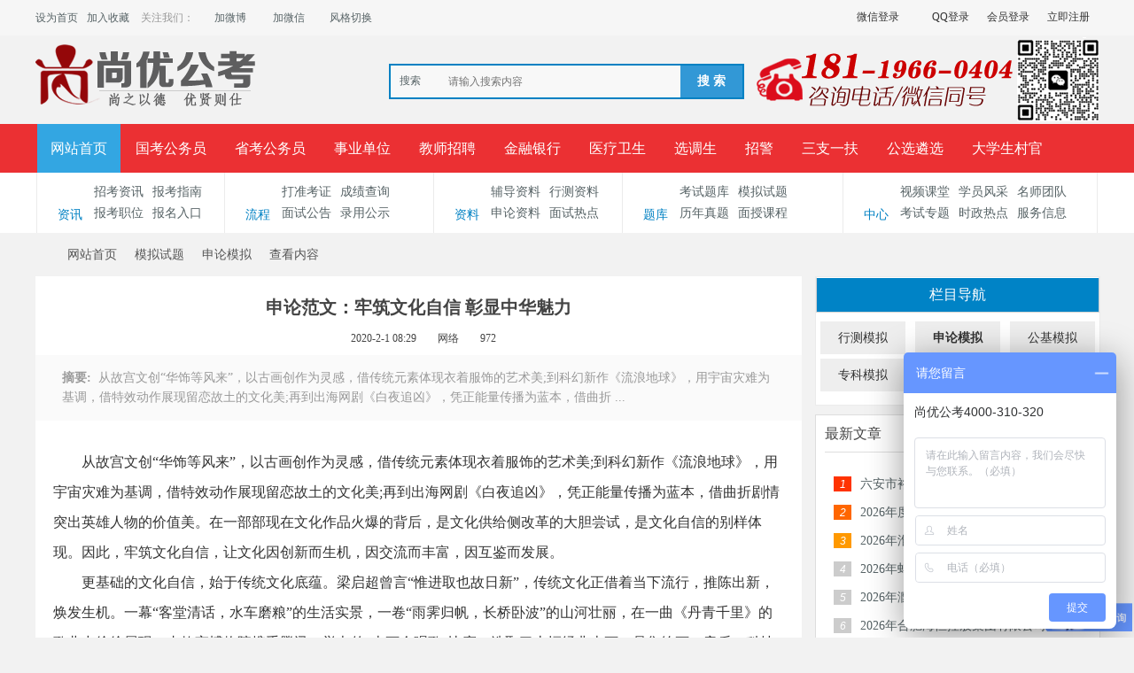

--- FILE ---
content_type: text/html; charset=gbk
request_url: http://www.sygk100.cn/article-15751-1.html
body_size: 11527
content:
<!DOCTYPE html PUBLIC "-//W3C//DTD XHTML 1.0 Transitional//EN" "http://www.w3.org/TR/xhtml1/DTD/xhtml1-transitional.dtd">
<html xmlns="http://www.w3.org/1999/xhtml">
<head>
     <meta http-equiv="X-UA-Compatible" content="IE=9,IE=7">
<meta http-equiv="Content-Type" content="text/html; charset=gbk" />
<title>申论范文：牢筑文化自信 彰显中华魅力 -  Powered by Discuz!</title>

<meta name="keywords" content="安徽公务员考试论坛_安徽事业单位招聘_合肥/六安/蚌埠/淮南人事考试网-【尚优公考】申论模拟模拟试题" />
<meta name="description" content="安徽公务员考试论坛_安徽事业单位招聘_合肥/六安/蚌埠/淮南人事考试网-【尚优公考】申论模拟模拟试题 " />
<meta name="generator" content="Discuz! X3.4" />
<meta name="author" content="Discuz! Team and Comsenz UI Team" />
<meta name="copyright" content="2001-2013 Comsenz Inc." />
<meta name="MSSmartTagsPreventParsing" content="True" />
<meta http-equiv="MSThemeCompatible" content="Yes" />
<meta name="viewport" content="width=device-width, initial-scale=1.0, user-scalable=0, minimum-scale=1.0, maximum-scale=1.0">

 


<base href="http://www.sygk100.cn/" /><link rel="stylesheet" type="text/css" href="data/cache/style_4_common.css?o4U" /><link rel="stylesheet" type="text/css" href="data/cache/style_4_portal_view.css?o4U" /><script type="text/javascript">var STYLEID = '4', STATICURL = 'static/', IMGDIR = 'static/image/common', VERHASH = 'o4U', charset = 'gbk', discuz_uid = '0', cookiepre = 'dxt1_2132_', cookiedomain = '', cookiepath = '/', showusercard = '1', attackevasive = '0', disallowfloat = 'newthread', creditnotice = '1|威望|,2|金钱|,3|贡献|', defaultstyle = '', REPORTURL = 'aHR0cDovL3d3dy5zeWdrMTAwLmNuL2FydGljbGUtMTU3NTEtMS5odG1s', SITEURL = 'http://www.sygk100.cn/', JSPATH = 'data/cache/', DYNAMICURL = '';</script>
<script src="data/cache/common.js?o4U" type="text/javascript"></script>
    <script language="JavaScript"> function killErrors() { return true; } window.onerror = killErrors; </script>
    <link href="template/klp_city001/klp_img/klp_zsy.css?o4U" rel="stylesheet" type="text/css"/>
    
    <!--[if lt IE 9]>
      <script src="template/klp_city001/klp_img/js/html5shiv.min.js" type="text/javascript"></script>
      <script src="template/klp_city001/klp_img/js/respond.min.js" type="text/javascript"></script>
    <![endif]-->
    <!--[if lte IE 8]>
<script src="template/klp_city001/klp_img/js/ieBetter.js" type="text/javascript"></script>
<![endif]-->
<script src="template/klp_city001/klp_img/js/jquery.min.js?o4U" type="text/javascript"></script>
<script type="text/javascript">jq = jQuery.noConflict();</script>


<script>
var _hmt = _hmt || [];
(function() {
  var hm = document.createElement("script");
  hm.src = "https://hm.baidu.com/hm.js?65cc3b959379851493c18176c7c397c4";
  var s = document.getElementsByTagName("script")[0]; 
  s.parentNode.insertBefore(hm, s);
})();
</script>


<script>
var _hmt = _hmt || []; (function() { var hm = document.createElement("script"); hm.src = "https://hm.baidu.com/hm.js?65cc3b959379851493c18176c7c397c4"; var s = document.getElementsByTagName("script")[0]; s.parentNode.insertBefore(hm, s); })(); </script> 

<script src="http://lxbjs.baidu.com/lxb.js?sid=13002544" type="text/javascript"></script>

<meta name="application-name" content="安徽公务员考试论坛_安徽事业单位招聘_合肥/六安/蚌埠/淮南人事考试网-【尚优公考】" />
<meta name="msapplication-tooltip" content="安徽公务员考试论坛_安徽事业单位招聘_合肥/六安/蚌埠/淮南人事考试网-【尚优公考】" />
<meta name="msapplication-task" content="name=网站首页;action-uri=http://www.sygk100.cn/portal.php;icon-uri=http://www.sygk100.cn/static/image/common/portal.ico" /><meta name="msapplication-task" content="name=论坛;action-uri=http://www.sygk100.cn/forum.php;icon-uri=http://www.sygk100.cn/static/image/common/bbs.ico" />
<script src="data/cache/portal.js?o4U" type="text/javascript"></script>


<style type="text/css">
.ie_all .klp_snvon .klp_snvbg{ left: 80%;}
</style>

</head>

<body id="nv_portal" class="pg_view" onkeydown="if(event.keyCode==27) return false;">

<div id="append_parent"></div><div id="ajaxwaitid"></div>
<div class="klp_mohdbg cl dismnone"></div>
<div class="cl klp_hdlogin disnone">
<div class="cl klp_ywkd">
<div class="y"><div class="klp_hdguest">
      <!-- 这两个登录按钮,如果不想要,可以直接删除,第一行为微信,第二行为QQ,不想要哪一个就删除哪一个,都不要,就2行都删 -->
<a href="" class="login-weixin" rel="nofollow"><span>微信登录</span></a>
<a href="connect.php?mod=login&amp;op=init&amp;referer=index.php&amp;statfrom=login_simple" class="login-qq" rel="nofollow"><span>QQ登录</span></a><a onclick="showWindow('login', this.href);return false;" href="member.php?mod=logging&amp;action=login" rel="nofollow"><span>会员登录</span></a>
<a href="member.php?mod=register" rel="nofollow"><span>立即注册</span></a>
</div>
</div>
<div class="klp_hdunv">
<a href="javascript:;" rel="nofollow"  class="shouye" onclick="setHomepage('https://www.sygk100.cn');"><span>设为首页</span></a>
        <a href="https://www.sygk100.cn"  onclick="addFavorite(this.href, '版权所有：安徽尚优云教育科技有限公司');return false;">加入收藏</a>

        <span class="klp_gzwm">关注我们：</span>
        <a href="https://weibo.com/u/6401125546" rel="nofollow" class="weibo" target="_blank"><span>加微博</span></a>
        <a href="javascript:;" rel="nofollow" class="weixin" onmouseover='jq("#klp_hdnvweixin").css({"display":"block"})' onmouseout='jq("#klp_hdnvweixin").css({"display":"none"})'><span>加微信</span>
        	<div id="klp_hdnvweixin">
        		<p>微信扫一扫</p>
        		<img src="template/klp_city001/klp_img/ico_weixin.png" width="150" height="150" />
        	</div>
        </a>
        <a href="javascript:;"  rel="nofollow" id="sslct" class="fengge" onmouseover="delayShow(this, function() {showMenu({'ctrlid':'sslct','pos':'34!'})});">风格切换</a>
<div id="sslct_menu" class="cl p_pop" style="display: none;">
<span class="sslct_btn" onclick="extstyle('')" title="默认"><i></i></span><span class="sslct_btn" onclick="extstyle('./template/klp_city001/style/t3')" title="橙"><i style='background:#FE9500'></i></span>
<span class="sslct_btn" onclick="extstyle('./template/klp_city001/style/t1')" title="默认蓝色"><i style='background:#2e80d1'></i></span>
<span class="sslct_btn" onclick="extstyle('./template/klp_city001/style/t2')" title="青"><i style='background:#429296'></i></span>
<span class="sslct_btn" onclick="extstyle('./template/klp_city001/style/t5')" title="绿"><i style='background:#018248'></i></span>
<span class="sslct_btn" onclick="extstyle('./template/klp_city001/style/t6')" title="红"><i style='background:#BA350F'></i></span>
<span class="sslct_btn" onclick="extstyle('./template/klp_city001/style/t4')" title="紫"><i style='background:#9934B7'></i></span>
</div>
</div>
</div>
</div>

<div id="hd" class="">
    <div class="klp_hdc cl disnone"><h2><a href="./" title="安徽公务员考试论坛_安徽事业单位招聘_合肥/六安/蚌埠/淮南人事考试网-【尚优公考】"><img src="template/klp_city001/klp_img/logo.png" alt="安徽公务员考试论坛_安徽事业单位招聘_合肥/六安/蚌埠/淮南人事考试网-【尚优公考】" border="0" /></a></h2>
<div class="y" style="margin-left: 10px;"><img src="template/klp_city001/klp_img/klp_tel.png" alt=""></div>
<div class="klp_sousuo disnone">    <div id="scbar" class="scbar_narrow cl">
<form id="scbar_form" method="post" autocomplete="off" onsubmit="searchFocus($('scbar_txt'))" action="search.php?searchsubmit=yes" target="_blank">
<input type="hidden" name="mod" id="scbar_mod" value="search" />
<input type="hidden" name="formhash" value="de87af37" />
<input type="hidden" name="srchtype" value="title" />
<input type="hidden" name="srhfid" value="0" />
<input type="hidden" name="srhlocality" value="portal::view" />
<table cellspacing="0" cellpadding="0">
<tr>
    <td class="scbar_type_td"><a href="javascript:;" id="scbar_type" class="xg1" onclick="showMenu(this.id)" hidefocus="true">搜索</a></td>
<td class="scbar_txt_td"><input type="text" name="srchtxt" id="scbar_txt" value="请输入搜索内容" autocomplete="off" x-webkit-speech speech /></td>
<td class="scbar_btn_td"><button type="submit" name="searchsubmit" id="scbar_btn" sc="1" value="true"><strong class="xi2">搜 索</strong></button></td>
</tr>
</table>
</form>
</div>
<ul id="scbar_type_menu" class="p_pop" style="display: none;"><li><a href="javascript:;" rel="article">文章</a></li><li><a href="javascript:;" rel="user">用户</a></li></ul>
<script type="text/javascript">
initSearchmenu('scbar', '');
</script>
</div>
</div>

<div class="klp_nv disnone">
    <div id="nv">
<ul>    <li class="a" id="mn_portal" ><a href="portal.php" hidefocus="true" title="Portal"  >网站首页<span>Portal</span></a></li>    <li id="mn_Ne48f" ><a href="/zkxx/skgwy/" hidefocus="true"  >国考公务员</a></li>    <li id="mn_N33c1" ><a href="zkxx/skgwy/" hidefocus="true"  >省考公务员</a></li>    <li id="mn_Ne275" ><a href="zkxx/sydw/" hidefocus="true"  >事业单位</a></li>    <li id="mn_N4c66" ><a href="zkxx/jszp/" hidefocus="true"  >教师招聘</a></li>    <li id="mn_Nc32e" ><a href="zkxx/jryh/" hidefocus="true"  >金融银行</a></li>    <li id="mn_Nb6c2" ><a href="zkxx/dlzp/" hidefocus="true"  >医疗卫生</a></li>    <li id="mn_Nfa19" ><a href="zkxx/xds/" hidefocus="true"  >选调生</a></li>    <li id="mn_N82b7" ><a href="zkxx/zhaojing/" hidefocus="true"  >招警</a></li>    <li id="mn_N8d49" ><a href="zkxx/szyf/" hidefocus="true"  >三支一扶</a></li>    <li id="mn_N5638" ><a href="zkxx/gxlx/" hidefocus="true"  >公选遴选</a></li>    <li id="mn_Nb688" ><a href="zkxx/cunguan/ " hidefocus="true"  >大学生村官</a></li>    <li id="mn_P22" onmouseover="navShow('P22')"><a href="https://www.sygk100.cn/mskc/" hidefocus="true"  >面授课程</a></li>    <li id="mn_P487" onmouseover="navShow('P487')"><a href="https://www.sygk100.cn/zkxx/" hidefocus="true"  >招考公告</a></li>    <li id="mn_P23" ><a href="https://www.sygk100.cn/mianshigg/" hidefocus="true"  >面试公告</a></li>    <li id="mn_P24" ><a href="https://www.sygk100.cn/bkzn/" hidefocus="true"  >报考指导</a></li>    <li id="mn_P26" ><a href="https://www.sygk100.cn/rukou/" hidefocus="true"  >报名入口</a></li>    <li id="mn_P27" ><a href="https://www.sygk100.cn/zhunkaozheng/" hidefocus="true"  >准考证打印</a></li>    <li id="mn_P28" ><a href="https://www.sygk100.cn/chengji/" hidefocus="true"  >成绩查询</a></li>    <li id="mn_P374" onmouseover="navShow('P374')"><a href="https://www.sygk100.cn/lygongshi/" hidefocus="true"  >录用公示</a></li>    <li id="mn_P30" ><a href="https://www.sygk100.cn/tiku/" hidefocus="true"  >考试题库</a></li>    <li id="mn_P29" ><a href="https://www.sygk100.cn/fudaozl/" hidefocus="true"  >辅导资料</a></li>    <li id="mn_P31" onmouseover="navShow('P31')"><a href="https://www.sygk100.cn/lnzhenti/" hidefocus="true"  >历年真题</a></li>    <li id="mn_P293" ><a href="https://www.sygk100.cn/monist/" hidefocus="true"  >模拟试题</a></li>    <li id="mn_P250" ><a href="https://www.sygk100.cn/shizheng/" hidefocus="true"  >时政热点</a></li>    <li id="mn_P33" ><a href="https://www.sygk100.cn/shipin/" hidefocus="true"  >视频课堂</a></li>    <li id="mn_P34" ><a href="https://www.sygk100.cn/shizi/" hidefocus="true"  >名师团队</a></li>    <li id="mn_P32" ><a href="https://www.sygk100.cn/fengcai/" hidefocus="true"  >学员风采</a></li>    <li id="mn_P35" ><a href="https://www.sygk100.cn/zhuanti/" hidefocus="true"  >考试专题</a></li>    <li id="mn_P36" ><a href="https://www.sygk100.cn/fuwu/" hidefocus="true"  >服务中心</a></li>            </ul>
</div>
    </div>
<div class="klp_phpnvwp klp_bgfff">
<div class="wp klp_popnv disnone">
<div id="mu" class="cl">
</div><div class="klp_ejdh cl">
  <ul>
    <li class="erji_1">
      <div class="klp_ejtitle "><span class="klp_font klp-zixunjian"></span>资讯</div>
      <ul class="ul">
        <li><a href="/zkxx" target="_blank">招考资讯</a></li>
        <li><a href="/bkzn" target="_blank">报考指南</a></li>
<li><a href="/zhiwei" target="_blank">报考职位</a></li>
        <li><a href="/rukou" target="_blank">报名入口</a></li>
      </ul>
    </li>
    <li class="erji_2">
      <div class="klp_ejtitle "><span class="klp_font klp-fangchan1"></span>流程</div>
      <ul class="ul">
   <li><a href="/zhunkaozheng" target="_blank">打准考证</a></li>
        <li><a href="/chengji" target="_blank">成绩查询</a></li>
        <li><a href="/mianshigg" target="_blank">面试公告</a></li>
        <li><a href="/lygongshi" target="_blank">录用公示</a></li>
        
      </ul>
    </li>
    <li class="erji_3">
      <div class="klp_ejtitle"><span class="klp_font klp-meishijian"></span>资料</div>
      <ul class="ul">
        <li><a href="/fudaozl" target="_blank">辅导资料</a></li>
        <li><a href="/fudaozl/xingce" target="_blank">行测资料</a></li>
        <li><a href="/fudaozl/shenlun" target="_blank">申论资料</a></li>
        <li><a href="/fudaozl/mianshi" target="_blank">面试热点</a></li>
      </ul>
    </li>
    <li class="erji_4">
      <div class="klp_ejtitle"><span class="klp_font klp-iconfont222222223"></span>题库</div>
      <ul class="ul">
        <li><a href="/tiku" target="_blank">考试题库</a></li>
        <li><a href="/monist" target="_blank">模拟试题</a></li>
<li><a href="/lnzhenti" target="_blank">历年真题</a></li>
        <li><a href="/mskc" target="_blank">面授课程</a></li>
       
      </ul>
    </li>
    <li class="erji_5">
      <div class="klp_ejtitle"><span class="klp_font klp-shenghuojian"></span>中心</div>
      <ul class="ul">
        <li><a href="/shipin" target="_blank">视频课堂</a></li>
        <li><a href="/fengcai" target="_blank">学员风采</a></li>
        <li><a href="/shizi" target="_blank">名师团队</a></li>
        <li><a href="/zhuanti" target="_blank">考试专题</a></li>
        <li><a href="/shizheng" target="_blank">时政热点</a></li>
        <li><a href="/fuwu" target="_blank">服务信息</a></li>
      </ul>
    </li>
  </ul>
</div></div>
</div>
</div>

<div class="header dismnone"> 
   <div class="klp_con">
       <h1 class="logo"><a href="./" title="安徽公务员考试论坛_安徽事业单位招聘_合肥/六安/蚌埠/淮南人事考试网-【尚优公考】"><img src="template/klp_city001/klp_img/logom.png" /></a></h1> 
    <div class="klp_snv"> 
     <ul>
                        		                <li class="klp_subnvli cur" id="mn_portal" ><a href="portal.php" hidefocus="true" title="Portal"  >网站首页<span>Portal</span></a>                    </li>
                                		                <li id="mn_Ne48f" ><a href="/zkxx/skgwy/" hidefocus="true"  >国考公务员</a>                    </li>
                                		                <li id="mn_N33c1" ><a href="zkxx/skgwy/" hidefocus="true"  >省考公务员</a>                    </li>
                                		                <li id="mn_Ne275" ><a href="zkxx/sydw/" hidefocus="true"  >事业单位</a>                    </li>
                                		                <li id="mn_N4c66" ><a href="zkxx/jszp/" hidefocus="true"  >教师招聘</a>                    </li>
                                		                <li id="mn_Nc32e" ><a href="zkxx/jryh/" hidefocus="true"  >金融银行</a>                    </li>
                                		                <li id="mn_Nb6c2" ><a href="zkxx/dlzp/" hidefocus="true"  >医疗卫生</a>                    </li>
                                		                <li id="mn_Nfa19" ><a href="zkxx/xds/" hidefocus="true"  >选调生</a>                    </li>
                                		                <li id="mn_N82b7" ><a href="zkxx/zhaojing/" hidefocus="true"  >招警</a>                    </li>
                                		                <li id="mn_N8d49" ><a href="zkxx/szyf/" hidefocus="true"  >三支一扶</a>                    </li>
                                		                <li id="mn_N5638" ><a href="zkxx/gxlx/" hidefocus="true"  >公选遴选</a>                    </li>
                                		                <li id="mn_Nb688" ><a href="zkxx/cunguan/ " hidefocus="true"  >大学生村官</a>                    </li>
                                		                <li id="mn_P22" onmouseover="navShow('P22')"><a href="https://www.sygk100.cn/mskc/" hidefocus="true"  >面授课程</a>                    </li>
                                		                <li id="mn_P487" onmouseover="navShow('P487')"><a href="https://www.sygk100.cn/zkxx/" hidefocus="true"  >招考公告</a>                    </li>
                                		                <li id="mn_P23" ><a href="https://www.sygk100.cn/mianshigg/" hidefocus="true"  >面试公告</a>                    </li>
                                		                <li id="mn_P24" ><a href="https://www.sygk100.cn/bkzn/" hidefocus="true"  >报考指导</a>                    </li>
                                		                <li id="mn_P26" ><a href="https://www.sygk100.cn/rukou/" hidefocus="true"  >报名入口</a>                    </li>
                                		                <li id="mn_P27" ><a href="https://www.sygk100.cn/zhunkaozheng/" hidefocus="true"  >准考证打印</a>                    </li>
                                		                <li id="mn_P28" ><a href="https://www.sygk100.cn/chengji/" hidefocus="true"  >成绩查询</a>                    </li>
                                		                <li id="mn_P374" onmouseover="navShow('P374')"><a href="https://www.sygk100.cn/lygongshi/" hidefocus="true"  >录用公示</a>                    </li>
                                		                <li id="mn_P30" ><a href="https://www.sygk100.cn/tiku/" hidefocus="true"  >考试题库</a>                    </li>
                                		                <li id="mn_P29" ><a href="https://www.sygk100.cn/fudaozl/" hidefocus="true"  >辅导资料</a>                    </li>
                                		                <li id="mn_P31" onmouseover="navShow('P31')"><a href="https://www.sygk100.cn/lnzhenti/" hidefocus="true"  >历年真题</a>                    </li>
                                		                <li id="mn_P293" ><a href="https://www.sygk100.cn/monist/" hidefocus="true"  >模拟试题</a>                    </li>
                                		                <li id="mn_P250" ><a href="https://www.sygk100.cn/shizheng/" hidefocus="true"  >时政热点</a>                    </li>
                                		                <li id="mn_P33" ><a href="https://www.sygk100.cn/shipin/" hidefocus="true"  >视频课堂</a>                    </li>
                                		                <li id="mn_P34" ><a href="https://www.sygk100.cn/shizi/" hidefocus="true"  >名师团队</a>                    </li>
                                		                <li id="mn_P32" ><a href="https://www.sygk100.cn/fengcai/" hidefocus="true"  >学员风采</a>                    </li>
                                		                <li id="mn_P35" ><a href="https://www.sygk100.cn/zhuanti/" hidefocus="true"  >考试专题</a>                    </li>
                                		                <li id="mn_P36" ><a href="https://www.sygk100.cn/fuwu/" hidefocus="true"  >服务中心</a>                    </li>
                                                                     </ul> 
    
    </div> <span class="klp_snvplay"><i class="klp_font_znv"></i></span> <span class="klp_ynvplay"><i class="klp_font_topuser" style="font-size: 25px;"></i></span> 
    <span class="klp_snvbg"></span>
    
      <div class="loginm"> 
   <div class="mobile_dlu"> 
<img src="template/klp_city001/klp_img/avatar.png" class="avatar" height="128" width="128" /> 
<a href="member.php?mod=logging&amp;action=login" class="mobile_dlu btn klp_login">登录</a> 
<a href="member.php?mod=register" class="klp_reg btn">新用户注册</a> 
   </div> 
  </div>
  
<div class="loginnormal">
<a href="member.php?mod=register" class="btn">注册</a>
<a href="member.php?mod=logging&amp;action=login" class="btn klp_login" onClick="showWindow('login', this.href)" >登录</a>
</div>


 
    <span class="klp_search"><a href="javascript:" class="klp_souplay"><i class="klp_font_sou"></i></a><a href="javascript:" class="klp_souoff"><i class="klp_font_sou"></i></a></span> 
   </div> 
  </div>
   <div class="souh">
<div class="klp_con">
    
<div id="scbar" class="scbar_narrow cl">
<form id="scbar_form" class="souh_fm" method="post" autocomplete="off" onsubmit="searchFocus($('scbar_txt'))" action="search.php?searchsubmit=yes" target="_blank" style="margin: 0;">
<input type="hidden" name="mod" id="scbar_mod" value="search" />
<input type="hidden" name="formhash" value="de87af37" />
<input type="hidden" name="srchtype" value="title" />
<input type="hidden" name="srhfid" value="0" />
<input type="hidden" name="srhlocality" value="portal::view" />
        <div class="klp_minput cl">
<input type="text" class="sou_input" name="srchtxt" id="scbar_txt"  placeholder="请输入搜索内容" autocomplete="off" x-webkit-speech speech />
        </div>
        <button type="submit" name="searchsubmit" id="scbar_btn" sc="1" class="soubtn button-primary" value="true" style="height: 42px;"><i class="klp_font_soutan"></i></button>		

</form>
</div>

<script type="text/javascript">
initSearchmenu('scbar', '');
</script>
</div>
 </div>
  
<div id="wp" class="wp">
<nav class="klp_subnv003 dismnone" id="klp_subnv003">
<div id="klp_subnv003_con" style="touch-action: pan-y; user-select: none; -webkit-user-drag: none; -webkit-tap-highlight-color: rgba(0, 0, 0, 0);"><a class="klp_subnv003_active" href="/mskc" >面授课程</a>
<a href="/zkxx" >招考资讯</a>
<a href="/bkzn" >报考指南</a>
<a href="/zhiwei" >报考职位</a>
<a href="/rukou" >报名入口</a>
<a href="/zhunkaozheng" >打准考证</a>
<a href="/chengji" >成绩查询</a>
<a href="/mianshigg" >面试公告</a>
<a href="/lygongshi" >录用公示</a>
<a href="/fudaozl" >辅导资料</a>
<a href="/fudaozl/mianshi" >面试热点</a>
<a href="/tiku" >考试题库</a>
<a href="/monist" >模拟试题</a>
<a href="/lnzhenti" >历年真题</a>
<a href="/shizheng" >时政热点</a>
<a href="/shipin" >视频课堂</a>
<a href="/fengcai" >学员风采</a>
<a href="/shizi" >名师团队</a>
<a href="/zhuanti" >考试专题</a>
<a href="/fuwu" >服务信息</a>
</div>
<a href="javascript:;" title="" class="klp_subnv003_more" id="klp_subnv003_moreshow" target="_self" onclick="jQuery(this).hide();jQuery('#klp_subnv003_morehide').show();jQuery('.klp_subnv003_subcon').show();"></a>
<a href="javascript:;" title="" class="klp_subnv003_more klp_subnv003_more02" id="klp_subnv003_morehide" target="_self" onclick="jQuery(this).hide();jQuery('#klp_subnv003_moreshow').show();jQuery('.klp_subnv003_subcon').hide();" style="display: none;"></a>
</nav>
<nav class="klp_subnv003_subcon dismnone">
<div class="klp_subnv003_ov"><a class="klp_subnv003_active" href="javascript:;" >资讯</a>
<a href="/zkxx" >招考资讯</a>
<a href="/bkzn" >报考指南</a>
<a href="/zhiwei" >报考职位</a>
<a href="/rukou" >报名入口</a>
<a href="#" >流程</a>
<a href="/zhunkaozheng" >打准考证</a>
<a href="/chengji" >成绩查询</a>
<a href="/mianshigg" >面试公告</a>
<a href="/lygongshi" >录用公示</a>
<a href="#" >资料</a>
<a href="/fudaozl" >辅导资料</a>
<a href="/fudaozl/xingce" >行测资料</a>
<a href="fudaozl/shenlun" >申论资料</a>
<a href="fudaozl/mianshi" >面试热点</a>
<a href="#" >题库</a>
<a href="/tiku" >考试题库</a>
<a href="/monist" >模拟试题</a>
<a href="/lnzhenti" >历年真题</a>
<a href="/mskc" >面授课程</a>
<a href="#" >中心</a>
<a href="/shipin" >视频课堂</a>
<a href="/fengcai" >学员风采</a>
<a href="/shizi" >名师团队</a>
<a href="/zhuanti" >考试专题</a>
<a href="/shizheng" >时政热点</a>
<a href="/fuwu" >服务信息</a>


</div>
<span></span>
</nav>
<!--[name]孔龙派--文章内容页[/name]-->
<script src="data/cache/forum_viewthread.js?o4U" type="text/javascript"></script>
<script type="text/javascript">zoomstatus = parseInt(1), imagemaxwidth = '600', aimgcount = new Array();</script>
<div id="pt" class="bm klp_con cl" style="margin:0 auto; margin-top: 10px;">
<div class="z">
<a href="./" class="nvhm" title="首页">安徽公务员考试论坛_安徽事业单位招聘_合肥/六安/蚌埠/淮南人事考试网-【尚优公考】</a> <em>&rsaquo;</em>
<a href="portal.php">网站首页</a> <em>&rsaquo;</em><a href="https://www.sygk100.cn/monist/">模拟试题</a><em>&rsaquo;</em>
<a href="https://www.sygk100.cn/monist/zhentimn/">申论模拟</a> <em>&rsaquo;</em>
查看内容
</div>
</div>

<style id="diy_style" type="text/css"></style>
<style>.klp_wp{ width:100%} #wp .wp { width: auto; }</style>
<div class="wp klp_con">
<!--[diy=diy1]--><div id="diy1" class="area"></div><!--[/diy]-->
</div>
<div id="ct" class="klp_con klp_catwp"> 
   <div class="klp_listwp"> 
      <div class="klp_catnv cl dismnone">
   	<ul class="cl">
   		
   		   <li><a href="https://www.sygk100.cn/monist/xingcemn/" >行测模拟</a></li><li><a href="https://www.sygk100.cn/monist/zhentimn/" class="caton">申论模拟</a></li><li><a href="https://www.sygk100.cn/monist/gongjimn/" >公基模拟</a></li><li><a href="https://www.sygk100.cn/monist/zhuanyemn/" >专科模拟</a></li><li><a href="https://www.sygk100.cn/monist/mianshimn/" >面试模拟</a></li>   		
   		
   	</ul>
   </div>
   
    <div class="klp_listboxcon">
<div class="content content-box">
<header class="atc_header"> 
   <h1 class="klp_viewtit">申论范文：牢筑文化自信 彰显中华魅力 </h1> 
   <div class="atc_meta atc_pcmeta">

<span class="item"><em class="klp_font_tietime"></em>2020-2-1 08:29</span>

<span class="item"><em class="klp_font_tielaiyuan"></em>网络</span>
<span class="item"><em class="klp_font_tieview"></em>972</span>

  </div> 
 </header>

  <!--[diy=diycontenttop]--><div id="diycontenttop" class="area"></div><!--[/diy]-->
            <div class="view_con"> 
       <p><strong>摘要:&nbsp; </strong>从故宫文创“华饰等风来”，以古画创作为灵感，借传统元素体现衣着服饰的艺术美;到科幻新作《流浪地球》，用宇宙灾难为基调，借特效动作展现留恋故土的文化美;再到出海网剧《白夜追凶》，凭正能量传播为蓝本，借曲折 ... </p> 
      </div>
      	
<table cellpadding="0" cellspacing="0" class="vwtb">
<tr>
<td id="article_content"><h1 class="zg_Htitle" style="margin: 0px; padding: 0px; font-variant-numeric: normal; font-variant-east-asian: normal; font-stretch: normal; font-size: 22px; line-height: 26px; font-family: &quot;Microsoft YaHei&quot;; background-color: rgb(255, 255, 255);"><p style="margin: 0px; padding: 0px; line-height: 34px; color: rgb(51, 51, 51); font-weight: 400; font-size: 16px !important; font-family: &quot;microsoft yahei&quot; !important; text-indent: 2em !important;">从故宫文创“华饰等风来”，以古画创作为灵感，借传统元素体现衣着服饰的艺术美;到科幻新作《流浪地球》，用宇宙灾难为基调，借特效动作展现留恋故土的文化美;再到出海网剧《白夜追凶》，凭正能量传播为蓝本，借曲折剧情突出英雄人物的价值美。在一部部现在文化作品火爆的背后，是文化供给侧改革的大胆尝试，是文化自信的别样体现。因此，牢筑文化自信，让文化因创新而生机，因交流而丰富，因互鉴而发展。</p><p style="margin: 0px; padding: 0px; line-height: 34px; color: rgb(51, 51, 51); font-weight: 400; font-size: 16px !important; font-family: &quot;microsoft yahei&quot; !important; text-indent: 2em !important;">更基础的文化自信，始于传统文化底蕴。梁启超曾言“惟进取也故日新”，传统文化正借着当下流行，推陈出新，焕发生机。一幕“客堂清话，水车磨粮”的生活实景，一卷“雨霁归帆，长桥卧波”的山河壮丽，在一曲《丹青千里》的歌曲中徐徐展现。由故宫博物院携手腾讯，举办的“古画会唱歌”比赛，选取了十幅经典古画，是集绘画、音乐、科技的统一展示。挖掘并创作更多高水准、高制作的文化产品，让传统借流行燃起燎原之势，让文化借创新始终赓续传递。因此，展现传统文化底蕴，用文化发展的力量，夯实文化自信的基石。</p><p style="margin: 0px; padding: 0px; line-height: 34px; color: rgb(51, 51, 51); font-weight: 400; font-size: 16px !important; font-family: &quot;microsoft yahei&quot; !important; text-indent: 2em !important;">更广泛的文化自信，源于扩大对外交流。中国文化走出去，是文化自信的必经之路。根据《外国人对中国文化认知调查报告》的结果显示，外国青年群体渴望学习中国文化，对文化传播的渠道和方式有着改进的诉求。他们通过旅游、交往等途径，用自身经历去接触和拥抱传统文化，通过他们的逐渐清晰的认知，去揭开中国文化的神秘面纱。这就需要我们创新文化传播的交流渠道和方式，去搭建更广泛的“汉语桥”，改变中国文化走出去的产品策略。故此，重视文化对外交流，让文化自信成为对外交流的前提保障。</p><p style="margin: 0px; padding: 0px; line-height: 34px; color: rgb(51, 51, 51); font-weight: 400; font-size: 16px !important; font-family: &quot;microsoft yahei&quot; !important; text-indent: 2em !important;">更深厚的文化自信，归于创新传播方式。“忽如一夜春风来，千树万树梨花开“、”不知细叶谁裁出，二月春风似剪刀“……在以“春”为命题的“飞花令”中，选手尽显飞花摘叶、重剑无锋般的诗词底蕴，一句句应接不暇的诗词接龙展现出一场场酣畅淋漓的诗词竞技。近年来，文化类综艺节目成为新网红，让我们感受到传统诗词的意境美。创新文化的传播方式，要主动了解当下年轻人的欣赏口味，去传播出传统文化的内涵美，去展示更深厚的文化自信。</p><p style="margin: 0px; padding: 0px; line-height: 34px; color: rgb(51, 51, 51); font-weight: 400; font-size: 16px !important; font-family: &quot;microsoft yahei&quot; !important; text-indent: 2em !important;">“不谋万世者，不足谋一时;不谋全局者，不足谋一域”，下好文化振兴这盘“大棋”，就要走出文化自信之路，让传统文化为自信增一分底色，让对外交流为自信增一分亮色，让传播方式为自信增一分特色，才能筑牢文化自信，彰显中华文化魅力。</p></h1></td>
</tr>
</table>


<div style="text-align: center; margin: 10px auto;"><img src="template/klp_city001/klp_img/wenzhangdibu.jpg" alt="" class="disnone"></div>
<!--[diy=diycontentbottom]--><div id="diycontentbottom" class="area"></div><!--[/diy]-->

<script src="data/cache/home.js?o4U" type="text/javascript"></script>

<!--[diy=diycontentclickbottom]--><div id="diycontentclickbottom" class="area"></div><!--[/diy]-->
<div class="cl" style="text-align: center; margin: 10px auto; width:250px;">
<div class="bdsharebuttonbox"><a href="#" class="bds_more" data-cmd="more"></a><a href="#" class="bds_qzone" data-cmd="qzone" title="分享到QQ空间"></a><a href="#" class="bds_tsina" data-cmd="tsina" title="分享到新浪微博"></a><a href="#" class="bds_tqq" data-cmd="tqq" title="分享到腾讯微博"></a><a href="#" class="bds_renren" data-cmd="renren" title="分享到人人网"></a><a href="#" class="bds_weixin" data-cmd="weixin" title="分享到微信"></a></div>
<script>window._bd_share_config={"common":{"bdSnsKey":{},"bdText":"","bdMini":"2","bdMiniList":false,"bdPic":"","bdStyle":"0","bdSize":"32"},"share":{}};with(document)0[(getElementsByTagName('head')[0]||body).appendChild(createElement('script')).src='http://bdimg.share.baidu.com/static/api/js/share.js?v=89860593.js?cdnversion='+~(-new Date()/36e5)];</script>
</div>
<div class="atc_actions cl"> 
   <div class="shares">


<div class="o cl ptm pbm">
<a href="home.php?mod=spacecp&amp;ac=favorite&amp;type=article&amp;id=15751&amp;handlekey=favoritearticlehk_15751" id="a_favorite" onclick="showWindow(this.id, this.href, 'get', 0);" class="oshr ofav">收藏</a>
<a href="misc.php?mod=invite&amp;action=article&amp;id=15751" id="a_invite" onclick="showWindow('invite', this.href, 'get', 0);" class="oshr oivt">邀请</a>
<div class="klp_mfenhang"></div>
</div>

  </div>
</div>


<nav class="atc_nav"> 
<span class="atc_nav-prev">上一篇：<a href="article-15747-1.html">申论范文：从“华为精神”看中国科技</a></span><span class="atc_nav-next">下一篇：<a href="article-15752-1.html">申论范文：奋斗填涂青春的底色</a></span></nav>
       
       		<!--[diy=diycontentrelatetop]--><div id="diycontentrelatetop" class="area"></div><!--[/diy]--><!--[diy=diycontentrelate]--><div id="diycontentrelate" class="area"></div><!--[/diy]-->
        </div>


<!--[diy=diycontentcomment]--><div id="diycontentcomment" class="area"></div><!--[/diy]-->
    </div> 
    <div class="klp_pindaosd"> 
   		<div class="klp_catnvsd cl disnone">
<ul class="cl">
<div class="klp_catnvfirst"><a href="">栏目导航</a></div>
<li><a href="https://www.sygk100.cn/monist/xingcemn/" >行测模拟</a></li><li><a href="https://www.sygk100.cn/monist/zhentimn/" class="caton">申论模拟</a></li><li><a href="https://www.sygk100.cn/monist/gongjimn/" >公基模拟</a></li><li><a href="https://www.sygk100.cn/monist/zhuanyemn/" >专科模拟</a></li><li><a href="https://www.sygk100.cn/monist/mianshimn/" >面试模拟</a></li></ul>
</div>

<div class="drag">
<!--[diy=diy2]--><div id="diy2" class="area"></div><!--[/diy]-->
</div>


<div class="bm klp_sdrank">
<div class="bm_h cl frame-title"> <span class="titletext">最新文章</span></div>
<div class="bm_c">
<ul class="mrjxtop"><li class="top1"><em>1</em><a href="article-27189-1.html" target="_blank">六安市裕安区卫健系统2026年公开引进急需紧</a></li><li class="top2"><em>2</em><a href="article-27187-1.html" target="_blank">2026年度淮北市卫生健康委员会直属医疗机构</a></li><li class="top3"><em>3</em><a href="article-27188-1.html" target="_blank">2026年淮北市卫生健康委员会直属医疗机构校</a></li><li class="top4"><em>4</em><a href="article-27186-1.html" target="_blank">2026年蚌埠怀远县乡镇卫生院公开招聘工作人</a></li><li class="top5"><em>5</em><a href="article-27185-1.html" target="_blank">2026年滁州市第二人民医院招聘劳务派遣人员</a></li><li class="top6"><em>6</em><a href="article-27184-1.html" target="_blank">2026年合肥海恒控股集团有限公司招聘18人公</a></li><li class="top7"><em>7</em><a href="article-27183-1.html" target="_blank">安徽省2026年度考试录用公务员公告</a></li><li class="top8"><em>8</em><a href="article-27182-1.html" target="_blank">面试热点：数字泔水</a></li><li class="top9"><em>9</em><a href="article-27181-1.html" target="_blank">面试热点：“演唱会经济”</a></li><li class="top10"><em>10</em><a href="article-27180-1.html" target="_blank">面试热点：“毛坯人生”与“精装朋友圈”</a></li></ul>
</div>
</div>

<div class="bm klp_sdrank">
<div class="bm_h cl frame-title"> <span class="titletext">热门文章</span></div>
<div class="bm_c">
<ul class="mrjxtop"><li class="top1"><em>1</em><a href="article-6423-1.html" target="_blank">2019江苏公务员面试礼仪的细节</a></li><li class="top2"><em>2</em><a href="article-24832-1.html" target="_blank">2023年4月15日-23日各地公务员面试真题汇总</a></li><li class="top3"><em>3</em><a href="article-3631-1.html" target="_blank">2017年半月谈（第20期）（精选）</a></li><li class="top4"><em>4</em><a href="article-4024-1.html" target="_blank">尚优公考简介</a></li><li class="top5"><em>5</em><a href="article-3629-1.html" target="_blank">2017年半月谈（第18期）（精选）</a></li><li class="top6"><em>6</em><a href="article-3630-1.html" target="_blank">2017年半月谈（第19期）（精选）</a></li><li class="top7"><em>7</em><a href="article-3627-1.html" target="_blank">2017年半月谈（第16期）（精选）</a></li><li class="top8"><em>8</em><a href="article-3632-1.html" target="_blank">2017年半月谈（第21期）（精选）</a></li><li class="top9"><em>9</em><a href="article-24898-1.html" target="_blank">2023年4月29日-5月18日各地公务员面试真题</a></li><li class="top10"><em>10</em><a href="article-3626-1.html" target="_blank">2017年半月谈（第15期）（精选）</a></li></ul>
</div>
</div>


   </div>
   </div> 

</div>

<input type="hidden" id="portalview" value="1">		</div>

<div class="klp_foot030_up cl">
    <div class="klp_foot030_upcon cl">
        <div class="klp_foot030_upleft z">
 <dl class="klp_foot030_left">
<dt><img src="template/klp_city001/klp_img/logobot.png" alt=""></dt>
<dd><a href="#" target="_blank" >尚优公考专注于公职类考试</a></dd>

</dl>
<dl>
<dt>考试信息</dt>
<dd><a href="/zkxx" target="_blank" title="招考资讯">招考资讯</a></dd>
<dd><a href="/mianshigg" target="_blank" title="面试公告">面试公告</a></dd>
<dd><a href="/mskc" target="_blank" title="面授课程">面授课程</a></dd>

</dl>
<dl>
<dt>备考资料</dt>
<dd><a href="/fudaozl" target="_blank" title="辅导资料">辅导资料</a></dd>
<dd><a href="/lnzhenti" target="_blank" title="历年真题">历年真题</a></dd>
<dd><a href="/monist" target="_blank" title="模拟试题">模拟试题</a></dd>
</dl>
<dl>
<dt>服务中心</dt>
<dd><a href="http://www.sygk100.cn/article-4024-1.html" target="_blank" title="尚优简介">尚优简介</a></dd>
<dd><a href="http://www.sygk100.cn/article-4025-1.html" target="_blank" title="联系我们">联系我们</a></dd>
<dd><a href="#" target="_blank" title="网站地图">网站地图</a></dd>
</dl>        </div>
        <div class="klp_foot030_upright y cl">
            <div class="klp_foot030_uperweima cl">
                <img src="template/klp_city001/klp_img/ico_wx.jpg">
                <p>官方微信</p>
            </div>
            <div class="klp_foot030_uperweima cl">
                <img src="template/klp_city001/klp_img/ico_touch.jpg">
                <p>手机APP</p>
            </div>
            <div class="klp_foot030_uperweima cl">
                <img src="template/klp_city001/klp_img/ico_app.jpg">
                <p>微博</p>
            </div>
        </div>
             
    </div>
</div>

<div class="klp_foot030_con">
<div id="ft" class="klp_ft030 cl">
<div class="klp_ft030_dh">
<div> 

 <a href="https://www.sygk100.cn" target="_blank">版权所有：安徽尚优云教育科技有限公司</a>
 </div>
</div>

<div class="klp_ft030_info">
联系电话:400-310-320   官方微信:sygk100 邮箱:616060907@qq.com;    ICP备案号: ( <a href="http://beian.miit.gov.cn" target="_blank">皖ICP备2023002217号</a> )</div>

<div class="klp_ft030_copy">





<div>	&copy; 2001-2023 <a href="https://code.dismall.com/" target="_blank">Discuz! Team</a>. &nbsp;

<span class="klp_block380"></span>

Powered by <strong><a href="https://www.discuz.vip/" target="_blank">Discuz!</a></strong> <em>X3.4</em>    </div>
</div>
<div class="klp_ft030_gov">
<a href="#" rel="nofollow" target="_blank"><img src="template/klp_city001/klp_img/wangjing_ico_1s.png"></a>
<a href="#" rel="nofollow" target="_blank"><img src="template/klp_city001/klp_img/wangjing_ico_2s.png"></a
<a href="#" rel="nofollow" target="_blank"><img src="template/klp_city001/klp_img/wangjing_ico_3s.png"></a>
<a href="#" rel="nofollow" target="_blank"><img src="template/klp_city001/klp_img/wangjing_ico_4s.png"></a>
<a href="#" rel="nofollow" target="_blank"><img src="template/klp_city001/klp_img/wangjing_ico_5s.png"></a>
</div>
</div>
</div>


<div class="klp_ftmopp cl"></div>
<div id="klp_ftnv003" style="display: none;">
  <ul>
 <!--平板或者手机浏览下的底部菜单修改,只修改文字和链接-->
<li class=""><a href="portal.php"><em class="klp_font klp-shouye"></em><p>首页</p></a></li>
<li><a href="/mskc"><em class="klp_font klp-taolun"></em><p>面授课程</p></a></li>
<li id="end" ><a href="/zkxx" ><em class="klp_font klp-fnews"></em><p>招考资讯</p></a><span></span></li>
<li><a href="/lnzhenti"><em class="klp_font klp-taolun"></em><p>历年真题</p></a></li>
<li id="end" ><a href="/monist" ><em class="klp_font klp-fnews"></em><p>模拟试题</p></a><span></span></li>  </ul>
</div>
<script src="home.php?mod=misc&ac=sendmail&rand=1769092706" type="text/javascript"></script>

<div id="scrolltop">
<span hidefocus="true"><a title="返回顶部" onclick="window.scrollTo('0','0')" class="scrolltopa" ><b>返回顶部</b></a></span>
<span hidefocus="true"><a id="klp_tool040_wx" href="javascript:;" onMouseOver="showMenu({'ctrlid':this.id,'pos':'41!','ctrlclass':'on','duration':2});"></a></span>
<span hidefocus="true">   <a id="klp_tool040_app" href="javascript:;" onMouseOver="showMenu({'ctrlid':this.id,'pos':'41!','ctrlclass':'on','duration':2});"></a></span>
</div>
<div id="klp_tool040_wx_menu" class="klp_wx040" style="display: none; ">
    <div class="klp_pic040wx"></div>
    <p> 扫一扫，关注我们 </p>
</div>
<div id="klp_tool040_app_menu" class="klp_app040" style="display: none; ">
    <div class="klp_pic040app"></div>
    <p> 下载APP客户端 </p>
</div>
<script type="text/javascript">_attachEvent(window, 'scroll', function () { showTopLink(); });checkBlind();</script>

</script> 
<script src="template/klp_city001/klp_img/js/zsy.js?o4U" type="text/javascript"></script></body>
</html>
